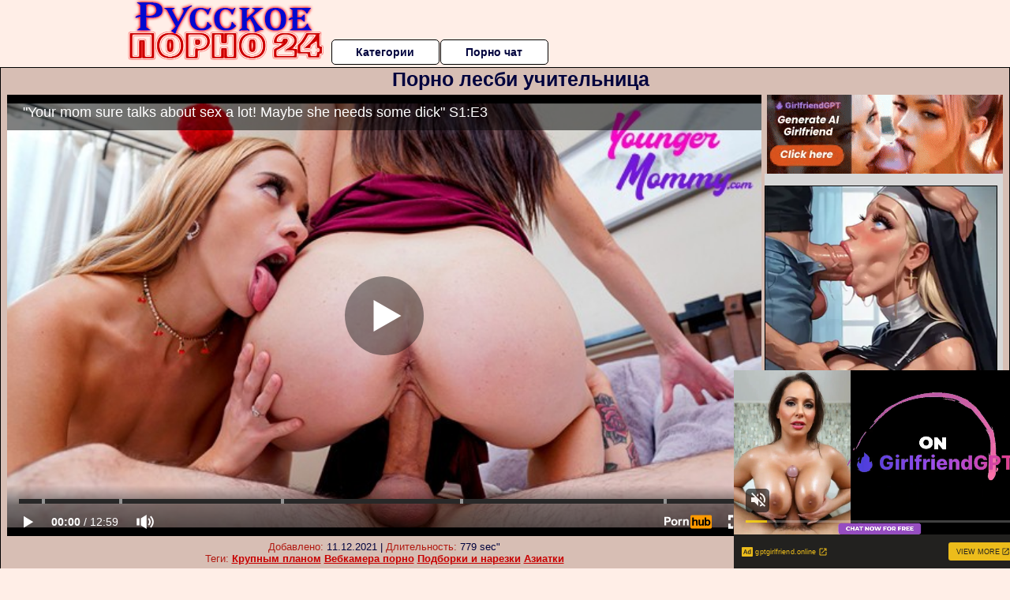

--- FILE ---
content_type: text/html; charset=UTF-8
request_url: https://www.pornhub.com/embed/ph626afd60802b8
body_size: 11248
content:
<!DOCTYPE html>
<html>
<head>
    	    <link rel="canonical" href="https://www.pornhub.com/view_video.php?viewkey=ph626afd60802b8" />
    	<title>Embed Player - Pornhub.com</title>
            <meta name="robots" content="noindex, indexifembedded" />
    	<link rel="shortcut icon" href="https://ei.phncdn.com/www-static/favicon.ico?cache=2026012004" />
			<link rel="dns-prefetch" href="//ki.phncdn.com/">
		<link rel="dns-prefetch" href="//es.phncdn.com">
		<link rel="dns-prefetch" href="//cdn1d-static-shared.phncdn.com">
		<link rel="dns-prefetch" href="//apis.google.com">
		<link rel="dns-prefetch" href="//ajax.googleapis.com">
		<link rel="dns-prefetch" href="//www.google-analytics.com">
		<link rel="dns-prefetch" href="//twitter.com">
		<link rel="dns-prefetch" href="//p.twitter.com">
		<link rel="dns-prefetch" href="//platform.tumblr.com">
		<link rel="dns-prefetch" href="//platform.twitter.com">
		<link rel="dns-prefetch" href="//ads.trafficjunky.net">
		<link rel="dns-prefetch" href="//ads2.contentabc.com">
		<link rel="dns-prefetch" href="//cdn1.ads.contentabc.com">
		<link rel="dns-prefetch" href="//media.trafficjunky.net">
		<link rel="dns-prefetch" href="//cdn.feeds.videosz.com">
		<link rel="dns-prefetch" href="//cdn.niche.videosz.com">
		<link rel="dns-prefetch" href="//cdn1-smallimg.phncdn.com">
		<link rel="dns-prefetch" href="//m2.nsimg.net">
        <link rel="dns-prefetch" href="//imagetransform.icfcdn.com">
		<script>
        var COOKIE_DOMAIN = 'pornhub.com';
    	var page_params = {};
	</script>

        <script src="https://media.trafficjunky.net/js/holiday-promo.js"></script>
	<style>
        body {
            background: #000 none repeat scroll 0 0;
            color: #fff;
            font-family: Arial,Helvetica,sans-serif;
            font-size: 12px;
        }
        
        .removedVideo {
            width:100%;
        }
        
        .removedVideoText {
            display: block;
            text-align: center;
            padding: 0.5%;
            color: #FFFFFF;
            font-size: 1.2em;
        }
        
        .videoEmbedLink {
            position: absolute;
            top: -20px;
            left: 0;
        }
        
		.userMessageSection {
			text-align: center;
			color: #fff;
			font-family: Arial, Helvetica, sans-serif;
			padding: 20px;
			z-index: 10;
			height: 225px;
			margin: auto;
			top: 0;
			bottom: 0;
			left: 0;
			right: 0;
			position: absolute;
			box-sizing: border-box;

            &.notAvailable {
                height: 100%;

                h2 {
                    position: absolute;
                    top: 50%;
                    left: 50%;
                    transform: translate(-50%, -50%);
                }
            }
		}

		.userMessageSection a,
		.userMessageSection a:visited {
			color: #f90;
			text-decoration: none;
			cursor: pointer;
		}

		.userMessageSection a:hover {
			text-decoration: underline;
		}

		.userMessageSection h2 {
			color: #fff;
			font-family: Arial, Helvetica, sans-serif;
			font-size: 22px;
			font-weight: normal;
			height: 56px;
			line-height: 28px;
			margin: 0 auto 20px;
			padding: 0;
			text-align: center;
			width: 300px;
		}

		a.orangeButton {
			color: #000;
			background: #f90;
			border-radius: 4px;
			-webkit-border-radius: 4px;
			-moz-border-radius: 4px;
			-ms-border-radius: 4px;
			box-sizing: border-box;
			color: rgb(20, 20, 20);
			cursor: pointer;
			display: inline-block;
			font-size: 20px;
			height: 49px;
			margin-bottom: 15px;
			padding: 13px 15px;
			position: relative;
			text-align: center;
			text-decoration: none;
			width: 486px;
			border: 0;
		}

		a.orangeButton:hover {
			background: #ffa31a;
			text-decoration: none;
		}

		a.orangeButton:visited {
			color: #000;
		}

		p.last {
			font-size: 14px;
		}

		#currentVideoImage {
			opacity: .3;
			position: absolute;
			left: 0;
			top: 0;
			min-width: 100%;
			min-height: 100%;
		}

		@media all and (max-width: 520px) {
			.userMessageSection h2 {
				font-size: 18px;
				line-height: 20px;
				width: auto;
				margin-bottom: 10px;
			}
			a.orangeButton {
				width: 95%;
				font-size: 18px;
				height: 45px;
			}

			p.last {
				font-size: 12px;
			}
		}

	</style>

    </head>

<body style="position: absolute; margin:0px; height:100%; width:100%; background: #000">
			
    <script>
        var TEXTLINKS = [{
            'campaignId': '63721',
            'clickUrl': 'https://youngermommy.com/?coupon=14113&c=YM-PH-241031-PC-Link-InP',
            'closeButton': true,
            'duration': -1,
            'label': 'Click <span style=\"text-decoration:underline\">here</span> to watch the full scene!',
            'left': "10px",
            'time': 0,
            'top': "10px",
            'trackUrls': {},
			'infoUrl': ""        }];
    </script>

<style>
	body {
		background: #000 none repeat scroll 0 0;
		color: #fff;
		font-family: Arial,Helvetica,sans-serif;
		font-size: 12px;
	}
	a {
		outline-style: none;
		text-decoration: none;
		color: #f90;
	}
	* {
		margin: 0;
		padding: 0;
	}
	.clear{
		clear: both;
	}
	.removedVideo{
		width:100%;
	}
	.removedVideoText, .removedVideoTextPornhub{
		display: block;
		text-align: center;
		padding: 0.5%;
		color: #FFFFFF;
		font-size: 1.2em;
	}
	.removedVideo ul {
		margin:0 auto;
		width:55%;
		height:auto;
		display: block;
	}
	.removedVideo ul li{
		list-style:none;
		display: block;
		width: 25%;
		height: auto;
		float: left;
		border-top: 2px solid #000;
		border-left: 2px solid #000;
		border-bottom: 2px solid #000;
		position: relative;
		display: block;
		box-sizing: border-box;
		background-color: #000;
	}
	.removedVideo ul li:nth-child(2n+1){
		border-right: 2px solid #000;
	}
	.removedVideo ul li a{
		display: block;
		width: 100%;
		height: 100%;
		color: #000000;
	}
	.duration{
		position: absolute;
		bottom:5px;
		left:5px;
		display: none;
		color: #FFFFFF;
	}
	.titleRelated{
		position: absolute;
		top:0;
		display: none;
		color: #f90;
	}
	.voteRelated{
		position: absolute;
		display: none;
		bottom:5px;
		right:5px;
		color: #FFFFFF;
	}
	.icon-thumb-up{
		top: 1px;
		float: right;
		border: 0;
		background: transparent url(https://ei.phncdn.com/www-static/images/sprite-pornhub-nf.png?cache=2026012004) scroll no-repeat 0 0;
		background-position: -72px -225px;
		width: 15px;
		height: 14px;
		margin-left: 4px;
	}
	.privateOverlay{
		position: absolute;
		z-index: 100;
		top: 0;
		width: 100%;
	}
	.private-vid-title{
		position: absolute;
		bottom:5%;
		width:100%;
		z-index: 150;
		text-align: center;
		font-size: 1em;
	}
	.wrapper{
		position: absolute;
		top:0;
		bottom: 0;
		right: 0;
		left: 0;
		z-index: 1;
		display: block;
	}
	.selectVideoThumb:hover .wrapper{
		background-color: #0c0c0c;
		opacity: 0.7;
	}
	.selectVideoThumb:hover .voteRelated{
		display: block;
		z-index: 20;
	}
	.selectVideoThumb:hover .titleRelated{
		display: block;
		z-index: 30;
	}
	.selectVideoThumb:hover .duration{
		display: block;
		z-index: 40;
	}
    .videoEmbedLink {
        position: absolute;
        top: 0;
        left: 0;
        pointer-events: none;
        color: transparent;
    }
	@media screen and (max-width: 1024px) {
		.removedVideo ul {
			width: 70%;
		}
		.removedVideoText{
			padding: 0.2%;
			font-size: 1.1em;
		}

	}
</style>

<script type="text/javascript">
		var compaignVersion = '-html5';
	try {
		var fo = new ActiveXObject('ShockwaveFlash.ShockwaveFlash');
		if (fo) {
			compaignVersion = '';
		}
	} catch (e) {
		if (navigator.mimeTypes
				&& navigator.mimeTypes['application/x-shockwave-flash'] != undefined
				&& navigator.mimeTypes['application/x-shockwave-flash'].enabledPlugin) {
			compaignVersion = '';

		}
	}

	function getUrlVars() {
		var vars = {},
		    parts = window.location.href.replace(/[?&]+([^=&]+)=([^&]*)/gi, function(m,key,value) {
                vars[key] = value;
            });
		return vars;
	}
</script>
	
	
<script type="text/javascript">
		document.addEventListener("click", function (e) {
		var element =  document.getElementById('removedwrapper'),
			urlToGo = '/view_video.php?viewkey=ph626afd60802b8&utm_source=24russkoeporno.ru&utm_medium=embed&utm_campaign=embed-removed'+compaignVersion;
		if (document.body.contains(element)) {
			// Element exists and list of video build.
			var level = 0;
			for (var element = e.target; element; element = element.parentNode) {
				if (element.id === 'x') {
					document.getElementsByClassName("selectVideoThumb").innerHTML = (level ? "inner " : "") + "x clicked";
					return;
				}
				level++;
			}
			if (level!==10){
				window.open(urlToGo, '_blank');
			}
		}
	});
</script>


		<input type="hidden" target="_blank" rel="noopener noreferrer" class="goToUrl" />
	<input type="hidden" target="_blank" rel="noopener noreferrer" class="goToUrlLogo" />
	
		
        <script src="https://cdn1d-static-shared.phncdn.com/html5player/videoPlayer/es6player/8.7.0/desktop-player.min.js"></script>

		<script>

						var flashvars = {"isVR":0,"domain":false,"experimentId":"experimentId unknown","searchEngineData":null,"maxInitialBufferLength":1,"disable_sharebar":0,"htmlPauseRoll":"false","htmlPostRoll":"false","autoplay":"false","autoreplay":"false","video_unavailable":"false","pauseroll_url":"","postroll_url":"","toprated_url":"https:\/\/www.pornhub.com\/video?o=tr&t=m","mostviewed_url":"https:\/\/www.pornhub.com\/video?o=mv&t=m","language":"en","isp":"amazon.com","geo":"united states","customLogo":"https:\/\/ei.phncdn.com\/www-static\/images\/pornhub_logo_straight.svg?cache=2026012004","trackingTimeWatched":false,"tubesCmsPrerollConfigType":"new","adRollGlobalConfig":[{"delay":[900,2000,3000],"forgetUserAfter":86400,"onNth":0,"skipDelay":5,"skippable":true,"vastSkipDelay":false,"json":"https:\/\/www.pornhub.com\/_xa\/ads?zone_id=1993741&site_id=2&preroll_type=json&channel%5Bcontext_tag%5D=nubiles-porn%2Cbig-ass%2Cfacial%2Cbig-dick%2Cblonde%2Cpov%2Ctall-girls%2Clong-hair%2Cfair-skin%2Cmasturbation%2Ctan%2Crough-sex%2Cshaved-pussy%2Chandjob%2Cpetite%2Ctattoos&channel%5Bcontext_category%5D=Big-Ass%2CBig-Dick%2CBlonde%2CBrunette%2CBlowjob%2CHandjob%2CMILF%2CPornstar%2CRough-Sex&channel%5Bcontext_pornstar%5D=Jordi-El-Nino-Polla%2CKhloe-Kapri%2CJuan-El-Caballo-Loco%2CAshley-Wolf&channel%5Binfo%5D=%7B%22actor_id%22%3A24970942%2C%22content_type%22%3A%22partner%22%2C%22video_id%22%3A407174341%2C%22timestamp%22%3A1768988273%2C%22hash%22%3A%229caa0e247b67f3ef79e0b326d9f09a6b%22%2C%22session_id%22%3A%22201909167727605259%22%7D&noc=0&cache=1768988273&t_version=2026012004.ded8422&channel%5Bsite%5D=pornhub","user_accept_language":"","startPoint":0,"maxVideoTimeout":2000},{"delay":[900,2000,3000],"forgetUserAfter":86400,"onNth":0,"skipDelay":5,"skippable":true,"vastSkipDelay":false,"json":"https:\/\/www.pornhub.com\/_xa\/ads?zone_id=&site_id=2&preroll_type=json&channel%5Bcontext_tag%5D=nubiles-porn%2Cbig-ass%2Cfacial%2Cbig-dick%2Cblonde%2Cpov%2Ctall-girls%2Clong-hair%2Cfair-skin%2Cmasturbation%2Ctan%2Crough-sex%2Cshaved-pussy%2Chandjob%2Cpetite%2Ctattoos&channel%5Bcontext_category%5D=Big-Ass%2CBig-Dick%2CBlonde%2CBrunette%2CBlowjob%2CHandjob%2CMILF%2CPornstar%2CRough-Sex&channel%5Bcontext_pornstar%5D=Jordi-El-Nino-Polla%2CKhloe-Kapri%2CJuan-El-Caballo-Loco%2CAshley-Wolf&channel%5Binfo%5D=%7B%22actor_id%22%3A24970942%2C%22content_type%22%3A%22partner%22%2C%22video_id%22%3A407174341%2C%22timestamp%22%3A1768988273%2C%22hash%22%3A%229caa0e247b67f3ef79e0b326d9f09a6b%22%2C%22session_id%22%3A%22201909167727605259%22%7D&noc=0&cache=1768988273&t_version=2026012004.ded8422&channel%5Bsite%5D=pornhub","user_accept_language":"","startPoint":100,"maxVideoTimeout":2000}],"embedCode":"<iframe src=\"https:\/\/www.pornhub.com\/embed\/ph626afd60802b8\" frameborder=\"0\" width=\"560\" height=\"340\" scrolling=\"no\" allowfullscreen><\/iframe>","hidePostPauseRoll":false,"video_duration":779,"actionTags":"Cowgirl:24,Handjob:107,Blowjob:279,Reverse Cowgirl:470,Doggystyle:687","link_url":"https:\/\/www.pornhub.com\/view_video.php?viewkey=ph626afd60802b8","related_url":"https:\/\/www.pornhub.com\/api\/v1\/video\/player_related_datas?id=407174341","video_title":"\"Your mom sure talks about sex a lot! Maybe she needs some dick\" S1:E3","image_url":"https:\/\/ei.phncdn.com\/videos\/202204\/28\/407174341\/original\/(m=qHR12Q0beaAaGwObaaaa)(mh=Q9hd7O2wUiEbiHj8)0.jpg","defaultQuality":[720,480,240,1080],"vcServerUrl":"\/svvt\/add?stype=evv&svalue=407174341&snonce=h1iyx4s9gazv9d06&skey=1fdd2d01558be86e2f5ce15f5404aef502f1dc2f835a4ed21f02036d73f59b06&stime=1768988273","service":"","mediaPriority":"hls","mediaDefinitions":[{"group":1,"height":0,"width":0,"defaultQuality":true,"format":"hls","videoUrl":"https:\/\/ee-h.phncdn.com\/hls\/videos\/202204\/28\/407174341\/480P_2000K_407174341.mp4\/master.m3u8?validfrom=1768984673&validto=1768991873&ipa=1&hdl=-1&hash=je8bOpj6IMKwdI%2BsAiuc5DRrQrc%3D","quality":"480","segmentFormats":{"audio":"ts_aac","video":"mpeg2_ts"}},{"group":1,"height":0,"width":0,"defaultQuality":false,"format":"mp4","videoUrl":"https:\/\/www.pornhub.com\/video\/get_media?s=eyJrIjoiNDE0NjliZDVmNWZlZGZkMjkwMTRmMWU4NjJhNzFlYjJmNGY4NGYyN2YyYTI1MDUyYTAxZTFhNTFmNTQ5ZGMzOSIsInQiOjE3Njg5ODgyNzN9&v=ph626afd60802b8&e=1&t=p","quality":[],"remote":true}],"isVertical":"false","video_unavailable_country":"false","mp4_seek":"ms","hotspots":[104445,56484,46598,45748,46171,47658,44826,46836,43337,41840,41218,40598,40910,42431,42821,43261,42739,42510,44179,45531,48050,51951,51968,50045,48176,46650,44922,44148,43734,46144,48330,46224,42486,42578,40555,38040,35601,34790,33959,34361,35122,38231,41807,40570,38950,38670,40877,42722,45627,47532,44823,42620,40048,39497,39973,40356,39278,36723,35541,34227,32873,31559,30699,30760,30513,29016,27530,26642,26035,25936,25910,25096,24660,24297,23366,22831,22508,22774,24046,24089,22937,26551,22143,22948,23945,25559,29646,36938,46370,54373,56909,51386,48218,45696,44780,42696,39988,37780,35588,34459,34407,34497,33282,31595,30001,29318,28621,28307,28284,28417,29495,32448,34371,38433,40787,36804,32989,31620,30140,28543,27965,27925,26162,25019,24074,23415,23755,22919,21953,21574,21885,21409,21071,21232,20738,21275,22058,24061,24880,23732,23196,22630,21281,21013,21471,20404,21541,22677,24178,26016,27754,28239,28341,26099,21583],"thumbs":{"samplingFrequency":4,"type":"normal","cdnType":"regular","isVault":0,"urlPattern":"https:\/\/ei.phncdn.com\/videos\/202204\/28\/407174341\/timeline\/160x90\/(m=eGCaiCObaaaa)(mh=N9Zr1hEuzPTA9q2z)S{7}.jpg","spritePatterns":["https:\/\/ei.phncdn.com\/videos\/202204\/28\/407174341\/timeline\/160x90\/(m=eGCaiCObaaaa)(mh=N9Zr1hEuzPTA9q2z)S0.jpg","https:\/\/ei.phncdn.com\/videos\/202204\/28\/407174341\/timeline\/160x90\/(m=eGCaiCObaaaeSlnYk7T5ErgyKrgyO5fzW5fAG5MyUHMzOjMxOlT2kJT0CRSxIXgyWlhyEzQyCrn4odacqoaeo0aaaa)(mh=ThhdwvfP7NFmtalP)S0.jpg","https:\/\/ei.phncdn.com\/videos\/202204\/28\/407174341\/timeline\/160x90\/(m=eGCaiCObaaaeSlnYk7T5ErgyKrgyO5fzW5fAG5MyUHMzOjMxOlT2kJT0CRSxIXgyWlhyEzQyCrn4odacqoaeo0aaaac2LgzL92CVidmYidm08Im48cnWCtm3qZm0eZl0LwBLXwAUv2lXydm4LdmVmLmUOgCNbabihachAaaaa)(mh=39wHAhOR0gN5EstF)S0.jpg","https:\/\/ei.phncdn.com\/videos\/202204\/28\/407174341\/timeline\/160x90\/(m=[base64])(mh=2O57n7xyLXkLyS0x)S0.jpg","https:\/\/ei.phncdn.com\/videos\/202204\/28\/407174341\/timeline\/160x90\/(m=[base64])(mh=l8wcrCiYM5uvIZEY)S0.jpg","https:\/\/ei.phncdn.com\/videos\/202204\/28\/407174341\/timeline\/160x90\/(m=[base64])(mh=ozHw821_duuKKiSj)S0.jpg","https:\/\/ei.phncdn.com\/videos\/202204\/28\/407174341\/timeline\/160x90\/(m=[base64])(mh=eJQzo_oQcSQTJ5Wv)S0.jpg","https:\/\/ei.phncdn.com\/videos\/202204\/28\/407174341\/timeline\/160x90\/(m=[base64])(mh=smg74wWpPQs9s7VV)S0.jpg"],"thumbHeight":"90","thumbWidth":"160"},"browser_url":"http:\/\/24russkoeporno.ru\/uchitelya\/porno-lesbi-uchitelnitsa.php","morefromthisuser_url":"\/users\/officialnubiles\/videos","options":"iframe","cdn":"haproxy","startLagThreshold":1000,"outBufferLagThreshold":2000,"appId":"1111","cdnProvider":"ht","nextVideo":[],"video_id":407174341},
			    utmSource = document.referrer.split('/')[2];

			if (utmSource == '' || (utmSource == undefined)){
				utmSource = 'www.pornhub.com';
			}

		</script>
		<style>
			#player {
				width:100%;
				height:100%;
				padding:0;
				margin:0;
			}
			p.unavailable {
				background-color: rgba(0,0,0,0.7);
				bottom: 0;
				left: 0;
				font-size: 3em;
				padding: 40px;
				position: absolute;
				right: 0;
				text-align: center;
				top: 0;
				z-index: 999;
			}
		</style>
		<div id="player">
            <div id="player-placeholder">
                                    <picture>
                        <img src="https://ei.phncdn.com/videos/202204/28/407174341/original/(m=qHR12Q0beaAaGwObaaaa)(mh=Q9hd7O2wUiEbiHj8)0.jpg" alt=""Your mom sure talks about sex a lot! Maybe she needs some dick" S1:E3">
                    </picture>
                            </div>
        </div>
        <script type="text/javascript" >
                        // General Vars
            var embedredirect = {
                    mftuUrl : false,
                    mostViewedUrl : false,
                    relatedUrl : false,
                    topRatedUrl : false,
                    onFullscreen: false,
                    videoArea: false,
                    relatedBtns: false,
                    onMenu : false,
                    watchHD : false,
                    mode: 'affiliate'
                },
                phWhiteliste = [
                    "www.keezmovies.com"
                ],
                vastArray = [],
                isVr 		= flashvars.isVR,
                hasPingedVcServer = false;
                //globalPrerollSwitch = typeof flashvars.tubesCmsPrerollConfigType != 'undefined' ? flashvars.tubesCmsPrerollConfigType : null;

            // Function to white
            function whiteListeEmbedSite(){
                return phWhiteliste.indexOf(utmSource)>=0;
            }

            // Build the variables to send to the player
            if (!whiteListeEmbedSite()){
                embedredirect = {
                    mftuUrl : flashvars.morefromthisuser_url,
                    mostViewedUrl :flashvars.mostviewed_url,
                    relatedUrl : flashvars.link_url,
                    topRatedUrl : flashvars.toprated_url,
                    onFullscreen : false,
                    videoArea: false,
                    relatedBtns: false,
                    onMenu : true,
                    watchHD : false,
                    mode: 'embedded'
                };
            }

                        if (typeof flashvars.preroll !== 'undefined' && typeof page_params.holiday_promo_prem != 'undefined' && (typeof isVr !== 'undefined' && !isVr)) {
                for (var k = 0; k < flashvars.preroll.campaigns.length; k++) {
                    var obj 		= flashvars.preroll.campaigns[k],
                        clickArea   = {};

                    if(obj.clickableAreasByPlatform) {
                        var defaultValues = {
                            video: true,
                            link: true
                        }
                        clickArea = obj.clickableAreasByPlatform.pc ?  obj.clickableAreasByPlatform.pc : defaultValues;
                    }

                    vastObject = {
                        xml 			: obj.vastXml, //backend value from CMS
                        vastSkipDelay	: false,

                        rollSettings: {
                            onNth 			: obj.on_nth, //backend value from CMS
                            skipDelay 		: obj.skip_delay, //backend value from CMS
                            siteName        : 'Pornhub',
                            forgetUserAfter : obj.forgetUserAfter, //backend value from CMS
                            campaignName 	: obj.campaign_name,
                            skippable       : obj.skippable, //backend value from CMS
                            clickableAreas  : clickArea, //The objects or areas on the screen that the user can click to visit the url
                            campaignWeight	: obj.percentChance
                        }
                    };
                    vastArray.push(vastObject);
                }
            }

            /**
             * Function to convert events config to compatibility with Player version less than 6.1.*
             * @method getLegacyEventsConfig
             * @param {Object} eventsConfig
             * @return {{}} legacyEventsConfig
             */

            function getLegacyEventsConfig(eventsConfig) {
                let legacyNamesMap = {
                    'fullscreen.changed': 'onFullscreen',
                    'player.redirected' : 'onRedirect',
                    'playback.playing': 'onPlay'
                };

                return Object.entries(eventsConfig).reduce(function (acc, arr) {
                    var obj = {},
                        fileName = legacyNamesMap[arr[0]] || arr[0];
                    obj[fileName] = function (i, e, o) {
                        arr[1](o, i, e);
                    };
                    return Object.assign({}, acc, obj);
                }, {});
            }

            function registerPlayerEvents() {
                let events = {
                    // On Video Fulscreen -  HTML5 video feed trick
                    "fullscreen.changed": function(o, i) {
                        if(typeof triggerFullScreenDisplay == 'function') triggerFullScreenDisplay(i);
                    },
                    'player.redirected': function(){
                        if (typeof htEmbedTrack == 'object' && typeof htEmbedTrack.track == 'function') {
                            htEmbedTrack.track();
                        }
                    },
                    "playback.playing": function() {
                        if (flashvars.vcServerUrl == null) {
                            return;
                        }

                        setTimeout(function () {
                            if (!hasPingedVcServer) {
                                hasPingedVcServer = true;

                                var request1 = new XMLHttpRequest();
                                request1.open("GET", flashvars.vcServerUrl);
                                if (typeof liuIdOrNull !== 'undefined' && liuIdOrNull) {
                                    request1.setRequestHeader('__m', liuIdOrNull);
                                }
                                request1.send();
                            }
                        }, 10000);
                    }
                },
                playerVersion = MGP && MGP.buildInfo.playerVersion;
                return parseFloat(playerVersion) < 6.1 ? getLegacyEventsConfig(events) : events;
            }

            
            function loadThePlayer(){
                var forceAutoPlay	= getUrlVars()['autoplay'];
                                if (forceAutoPlay == undefined || forceAutoPlay != 1){
                    forceAutoPlay = false;
                } else {
                    forceAutoPlay = true;
                }

                var showOnPauseVal = !flashvars.hidePostPauseRoll;

                
                MGP.createPlayer('player', {
                    autoplay: {
                        enabled: forceAutoPlay, // Value is determined in settings.js
						initialState: true,
						retryOnFailure: false,
						switch: 'buttonbar', // 'menu' || 'buttonbar' || 'none'
                    },
                    deviceType: 'desktop',
                    quickSetup: 'pornhub',
                    embeds: {
                        enabled:true,
                        domain: true,
                        redirect:{
                            logoUrl: flashvars.link_url,
                            mftuUrl: embedredirect.mftuUrl,
                            mostViewedUrl: embedredirect.mostViewedUrl,
                            onFullscreen: embedredirect.onFullscreen,
                            onMenu: embedredirect.onMenu,
                            relatedUrl: embedredirect.relatedUrl,
                            sharebar:false,
                            topRatedUrl: embedredirect.topRatedUrl,
                            videoArea: embedredirect.videoArea
                        },
                        watchHD: embedredirect.watchHD,
                        utmRedirect:{
                            logo: true,
                            relatedBtns: embedredirect.relatedBtns,
                            thumbs: true,
                            videoArea: embedredirect.videoArea
                        }
                    },
                    mainRoll: {
                        actionTags: flashvars.actionTags,
                        mediaPriority: flashvars.mediaPriority,
                        mediaDefinition: flashvars.mediaDefinitions,
                        poster: flashvars.image_url,
                        thumbs: {
                            urlPattern: flashvars.thumbs.urlPattern,
                            samplingFrequency: flashvars.thumbs.samplingFrequency,
                            thumbWidth: flashvars.thumbs.thumbWidth,
                            thumbHeight: flashvars.thumbs.thumbHeight
                        },
                        duration: flashvars.video_duration,
                        title: flashvars.video_title,
                        videoUnavailableMessage: '',
                        videoUrl: flashvars.link_url,
                        textLinks: (typeof TEXTLINKS !== 'undefined') ? TEXTLINKS : []
                    },

                    hlsConfig: {
                        maxInitialBufferLength: flashvars.maxInitialBufferLength,
                        maxBufferLength: 20,
                        maxMaxBufferLength: 20
                    },

                    features:{
                        grid: true,
                        share: false,
                        logo: true,
                        themeColor: '#f6921e',
                        cinema: false,
                        options:false,
                        hideControlsTimeout: 2,
                        qualityInControlBar: true
                    },
                    referrerUrl:utmSource,
                    menu: {
                        relatedUrl: flashvars.related_url,
						relatedData: [["https:\/\/ei.phncdn.com\/videos\/202204\/27\/407120161\/original\/(m=qM971MXbeGcEGgaaaa)(mh=GtKRC2EPm15qJ8se)0.jpg","Stepmom Says &quot;We should help him! No better way to help him than milking his cock!&quot; S1:E4","13:00",93,"https:\/\/www.pornhub.com\/view_video.php?viewkey=ph6269c41f60ee4",285774,"https:\/\/kw.phncdn.com\/videos\/202204\/27\/407120161\/360P_400K_407120161.webm?hdnea=st=1768988273~exp=1768991873~hdl=-1~hmac=4fbe81c3f88721932d87ae0114d88997488f986b","Younger Mommy","https:\/\/www.pornhub.com\/channels\/younger-mommy","https:\/\/ei.phncdn.com\/www-static\/images\/channel-badge.svg",{"isWatched":false,"isFree":false,"isCC":false,"isInteractive":false,"languageCode":"","hasTrophy":false,"hasCheckmark":false,"isChannel":true,"highResThumb":"https:\/\/ei.phncdn.com\/videos\/202204\/27\/407120161\/original\/(m=qM971MXbedLTGgaaaa)(mh=v8-rQksEqJuJIvU3)0.jpg"}],["https:\/\/ei.phncdn.com\/videos\/202208\/22\/414188341\/original\/(m=q1WHHR0beGcEGgaaaa)(mh=uZEnvhFXBidJ_2oT)0.jpg","Stepmom Says &quot;You&#039;re just letting him suck on your titties?!&quot; S17:E9","15:01",92,"https:\/\/www.pornhub.com\/view_video.php?viewkey=ph6304050cd2a03",900411,"https:\/\/kw.phncdn.com\/videos\/202208\/22\/414188341\/220927_1202_360P_400K_414188341.webm?hdnea=st=1768988273~exp=1768991873~hdl=-1~hmac=dc4109431e5f5bb2a813969987eb6a56a56cf1a4","Moms Teach Sex","https:\/\/www.pornhub.com\/channels\/momsteachsex","https:\/\/ei.phncdn.com\/www-static\/images\/channel-badge.svg",{"isWatched":false,"isFree":false,"isCC":false,"isInteractive":false,"languageCode":"","hasTrophy":false,"hasCheckmark":false,"isChannel":true,"highResThumb":"https:\/\/ei.phncdn.com\/videos\/202208\/22\/414188341\/original\/(m=q1WHHR0bedLTGgaaaa)(mh=gplJd7lDAyy7iFEn)0.jpg"}],["https:\/\/ei.phncdn.com\/videos\/202109\/15\/394721591\/original\/(m=q76JHR0beGcEGgaaaa)(mh=-mF3OVxCc0SWuuSO)0.jpg","Step Son &quot;My step mom is so nosy about my sex life!&quot; S15:E8","12:58",90,"https:\/\/www.pornhub.com\/view_video.php?viewkey=ph6141212d5204d",1917716,"https:\/\/kw.phncdn.com\/videos\/202109\/15\/394721591\/221005_0034_360P_400K_394721591.webm?hdnea=st=1768988273~exp=1768991873~hdl=-1~hmac=20297c48a5f442c68c61c562a16d6e36e1674c83","Moms Teach Sex","https:\/\/www.pornhub.com\/channels\/momsteachsex","https:\/\/ei.phncdn.com\/www-static\/images\/channel-badge.svg",{"isWatched":false,"isFree":false,"isCC":false,"isInteractive":false,"languageCode":"","hasTrophy":false,"hasCheckmark":false,"isChannel":true,"highResThumb":"https:\/\/ei.phncdn.com\/videos\/202109\/15\/394721591\/original\/(m=q76JHR0bedLTGgaaaa)(mh=yhNfeK9dDYgf9DaC)0.jpg"}],["https:\/\/ei.phncdn.com\/videos\/202502\/03\/464061105\/original\/(m=qW23J6ZbeGcEGgaaaa)(mh=bvQ-mNwgAdcazPXk)0.jpg","New Year, New Kinks - Why Not Fucking Your Wife and Stepsister At The Same Time?","17:10",85,"https:\/\/www.pornhub.com\/view_video.php?viewkey=67a0b72107b3c",98959,"https:\/\/kw.phncdn.com\/videos\/202502\/03\/464061105\/360P_400K_464061105.webm?hdnea=st=1768988273~exp=1768991873~hdl=-1~hmac=3221b98eb9337f80da4b35c0c5f89e1f1bb4b032","Family Strokes","https:\/\/www.pornhub.com\/channels\/family-strokes","https:\/\/ei.phncdn.com\/www-static\/images\/channel-badge.svg",{"isWatched":false,"isFree":false,"isCC":false,"isInteractive":false,"languageCode":"","hasTrophy":true,"hasCheckmark":false,"isChannel":true,"highResThumb":"https:\/\/ei.phncdn.com\/videos\/202502\/03\/464061105\/original\/(m=qW23J6ZbedLTGgaaaa)(mh=TCtKrGdwR8cJ7QRl)0.jpg"}],["https:\/\/pix-cdn77.phncdn.com\/c6251\/videos\/202509\/16\/22924975\/original\/019955cc-77e6-722a-b938-8291b168c8cf.jpg\/plain\/rs:fit:160:120?hash=fTR13rHUJpg6ANni9BmkWnHzOI0=&validto=1769074673","Jamie Michelle &amp; Maya Woulfe Teach Pervy Stepson A Lesson When Hands Get Stuck in Cookie Jar","15:39",85,"https:\/\/www.pornhub.com\/view_video.php?viewkey=68c98de1cff40",153176,"https:\/\/kw.phncdn.com\/c6251\/videos\/202509\/16\/22924975\/360P_400K_22924975.webm?hdnea=st=1768988273~exp=1768991873~hdl=-1~hmac=afa3c21da2ca5973628f25242b3aa45f6486016d","Moms Teach Sex","https:\/\/www.pornhub.com\/channels\/momsteachsex","https:\/\/ei.phncdn.com\/www-static\/images\/channel-badge.svg",{"isWatched":false,"isFree":false,"isCC":false,"isInteractive":false,"languageCode":"","hasTrophy":false,"hasCheckmark":false,"isChannel":true,"highResThumb":"https:\/\/pix-cdn77.phncdn.com\/c6251\/videos\/202509\/16\/22924975\/original\/019955cc-77e6-722a-b938-8291b168c8cf.jpg\/plain\/rs:fit:323:182?hash=FETOl18L5H8TVhl3b1H7hNypwvM=&validto=1769074673"}],["https:\/\/ei.phncdn.com\/videos\/202308\/29\/438337331\/original\/(m=qYO6_UYbeGcEGgaaaa)(mh=dlO-wNBAzAnKxYde)0.jpg","&quot;You haven&#039;t gotten ALL the CUM out yet&quot; Milf Katrina Colt tells Aria Valencia - S20:E2","15:02",90,"https:\/\/www.pornhub.com\/view_video.php?viewkey=64ed4ef1ba29e",444651,"https:\/\/kw.phncdn.com\/videos\/202308\/29\/438337331\/360P_400K_438337331.webm?hdnea=st=1768988273~exp=1768991873~hdl=-1~hmac=5f5155b0b0e37f0fe25b2217554ea492116da518","Moms Teach Sex","https:\/\/www.pornhub.com\/channels\/momsteachsex","https:\/\/ei.phncdn.com\/www-static\/images\/channel-badge.svg",{"isWatched":false,"isFree":false,"isCC":false,"isInteractive":false,"languageCode":"","hasTrophy":false,"hasCheckmark":false,"isChannel":true,"highResThumb":"https:\/\/ei.phncdn.com\/videos\/202308\/29\/438337331\/original\/(m=qYO6_UYbedLTGgaaaa)(mh=92B8XHrHo8tNpR2H)0.jpg"}],["https:\/\/pix-cdn77.phncdn.com\/c6251\/videos\/202507\/07\/14732585\/original\/0197e88e-d8d7-779a-8ef1-14f0baa00bdc.jpg\/plain\/rs:fit:160:120?hash=XyDLqqZtu7JRq8fwO_Pl_fY4Eew=&validto=1769074673","Stepmilf Jamie Michelle &amp; Friend Maya Woulfe Teach Perving Stepson A Lesson about Cookies","15:29",83,"https:\/\/www.pornhub.com\/view_video.php?viewkey=686beedbb6f44",344115,"https:\/\/kw.phncdn.com\/c6251\/videos\/202507\/07\/14732585\/360P_400K_14732585.webm?hdnea=st=1768988273~exp=1768991873~hdl=-1~hmac=0c9568830d7328c30cac24bb83e8efbc5ea87271","Moms Teach Sex","https:\/\/www.pornhub.com\/channels\/momsteachsex","https:\/\/ei.phncdn.com\/www-static\/images\/channel-badge.svg",{"isWatched":false,"isFree":false,"isCC":false,"isInteractive":false,"languageCode":"","hasTrophy":false,"hasCheckmark":false,"isChannel":true,"highResThumb":"https:\/\/pix-cdn77.phncdn.com\/c6251\/videos\/202507\/07\/14732585\/original\/0197e88e-d8d7-779a-8ef1-14f0baa00bdc.jpg\/plain\/rs:fit:323:182?hash=B82U0l09QLrbOsQC3PvHv2I4oMc=&validto=1769074673"}],["https:\/\/ei.phncdn.com\/videos\/202408\/15\/456541611\/original\/(m=qPY0PSZbeGcEGgaaaa)(mh=d_UL6gdjAmpTbkPn)0.jpg","Horny StepMilf Jamie Michelle Demonstrates Proper Nipple Sucking &amp; Deep throating Techniques","15:33",92,"https:\/\/www.pornhub.com\/view_video.php?viewkey=66be404d26bbb",252238,"https:\/\/kw.phncdn.com\/videos\/202408\/15\/456541611\/360P_400K_456541611.webm?hdnea=st=1768988273~exp=1768991873~hdl=-1~hmac=c13e550939d7c5f7e450accc6cd20d3229b581da","Moms Teach Sex","https:\/\/www.pornhub.com\/channels\/momsteachsex","https:\/\/ei.phncdn.com\/www-static\/images\/channel-badge.svg",{"isWatched":false,"isFree":false,"isCC":false,"isInteractive":false,"languageCode":"","hasTrophy":false,"hasCheckmark":false,"isChannel":true,"highResThumb":"https:\/\/ei.phncdn.com\/videos\/202408\/15\/456541611\/original\/(m=qPY0PSZbedLTGgaaaa)(mh=J8OqkVQmsoWCYdUK)0.jpg"}],["https:\/\/ei.phncdn.com\/videos\/202406\/21\/454133251\/original\/(m=qVMTZNZbeGcEGgaaaa)(mh=wFTLNVok7ovGURca)0.jpg","Kinky Freya Parker says, &quot;I Want to Light Up His Dick &amp; Have it Explode Inside of Me!&quot; - S25:E6","15:26",91,"https:\/\/www.pornhub.com\/view_video.php?viewkey=6675873a5a3b0",192370,"https:\/\/kw.phncdn.com\/videos\/202406\/21\/454133251\/360P_400K_454133251.webm?hdnea=st=1768988273~exp=1768991873~hdl=-1~hmac=f11177a185523ffb28bbe03511dd76f8671123a0","My Family Pies","https:\/\/www.pornhub.com\/channels\/my-family-pies","https:\/\/ei.phncdn.com\/www-static\/images\/channel-badge.svg",{"isWatched":false,"isFree":false,"isCC":false,"isInteractive":false,"languageCode":"","hasTrophy":false,"hasCheckmark":false,"isChannel":true,"highResThumb":"https:\/\/ei.phncdn.com\/videos\/202406\/21\/454133251\/original\/(m=qVMTZNZbedLTGgaaaa)(mh=pq34UJK-7WDFtow2)0.jpg"}],["https:\/\/ei.phncdn.com\/videos\/201911\/21\/263244612\/original\/(m=q5OQYG0beGcEGgaaaa)(mh=htwctBAMGWT87Q01)0.jpg","&quot;Who&#039;s Hotter&quot; - Competing For His Thanksgiving Creampie S10:E6","11:59",85,"https:\/\/www.pornhub.com\/view_video.php?viewkey=ph5dd6d7598d1c5",3238276,"https:\/\/kw.phncdn.com\/videos\/201911\/21\/263244612\/360P_400K_263244612.webm?hdnea=st=1768988273~exp=1768991873~hdl=-1~hmac=5064343e390fb533b906bfeef0847b94fe95f200","My Family Pies","https:\/\/www.pornhub.com\/channels\/my-family-pies","https:\/\/ei.phncdn.com\/www-static\/images\/channel-badge.svg",{"isWatched":false,"isFree":false,"isCC":false,"isInteractive":false,"languageCode":"","hasTrophy":false,"hasCheckmark":false,"isChannel":true,"highResThumb":"https:\/\/ei.phncdn.com\/videos\/201911\/21\/263244612\/original\/(m=q5OQYG0bedLTGgaaaa)(mh=pcH5gW9fohUjTsgJ)0.jpg"}],["https:\/\/ei.phncdn.com\/videos\/202409\/04\/457351341\/original\/(m=q5XL5Q0beGcEGgaaaa)(mh=5mBzo9qJZ30zDD86)0.jpg","Molly Little Teaches Stepmilf Sarah Taylor About the New Age Nuance of a Fuck Buddy - S21:E10","15:12",89,"https:\/\/www.pornhub.com\/view_video.php?viewkey=66d85e02e05bf",238920,"https:\/\/kw.phncdn.com\/videos\/202409\/04\/457351341\/360P_400K_457351341.webm?hdnea=st=1768988273~exp=1768991873~hdl=-1~hmac=4f6b616a5a52d38d3919c58f8e930515ad00435b","Moms Teach Sex","https:\/\/www.pornhub.com\/channels\/momsteachsex","https:\/\/ei.phncdn.com\/www-static\/images\/channel-badge.svg",{"isWatched":false,"isFree":false,"isCC":false,"isInteractive":false,"languageCode":"","hasTrophy":false,"hasCheckmark":false,"isChannel":true,"highResThumb":"https:\/\/ei.phncdn.com\/videos\/202409\/04\/457351341\/original\/(m=q5XL5Q0bedLTGgaaaa)(mh=uvnVFhjj7USZaAAi)0.jpg"}],["https:\/\/ei.phncdn.com\/videos\/202402\/29\/448888141\/original\/(m=q_R4K_YbeGcEGgaaaa)(mh=E9hRXzW-Y8x2Gq2j)0.jpg","Stepmom Mandy Rhea to Molly Little, &quot;Back off, I NEED a New Boy Toy!&quot; -S1:E9","15:06",91,"https:\/\/www.pornhub.com\/view_video.php?viewkey=65e0f25579078",363847,"https:\/\/kw.phncdn.com\/videos\/202402\/29\/448888141\/360P_400K_448888141.webm?hdnea=st=1768988273~exp=1768991873~hdl=-1~hmac=89b0453fecd2d23cd579082317364a0285458366","Moms Boy Toy","https:\/\/www.pornhub.com\/channels\/moms-boy-toy","https:\/\/ei.phncdn.com\/www-static\/images\/channel-badge.svg",{"isWatched":false,"isFree":false,"isCC":false,"isInteractive":false,"languageCode":"","hasTrophy":false,"hasCheckmark":false,"isChannel":true,"highResThumb":"https:\/\/ei.phncdn.com\/videos\/202402\/29\/448888141\/original\/(m=q_R4K_YbedLTGgaaaa)(mh=Ov4BpVV_f7SJZQuc)0.jpg"}],["https:\/\/ei.phncdn.com\/videos\/202411\/19\/460734691\/original\/(m=qPHRJ9ZbeGcEGgaaaa)(mh=r5Om1g5kO7TY2w_t)0.jpg","Tiana Blow &amp; Scarlett Alexis Are the Best Thanksgiving Dessert this Year - S31:E4","15:27",88,"https:\/\/www.pornhub.com\/view_video.php?viewkey=673cbcbc42a08",149509,"https:\/\/kw.phncdn.com\/videos\/202411\/19\/460734691\/360P_400K_460734691.webm?hdnea=st=1768988273~exp=1768991873~hdl=-1~hmac=5fe0d0a1c5eb8a6b276e1e4e377122bdb6402610","My Family Pies","https:\/\/www.pornhub.com\/channels\/my-family-pies","https:\/\/ei.phncdn.com\/www-static\/images\/channel-badge.svg",{"isWatched":false,"isFree":false,"isCC":false,"isInteractive":false,"languageCode":"","hasTrophy":false,"hasCheckmark":false,"isChannel":true,"highResThumb":"https:\/\/ei.phncdn.com\/videos\/202411\/19\/460734691\/original\/(m=qPHRJ9ZbedLTGgaaaa)(mh=qCj-wVFUHxtWwNqa)0.jpg"}],["https:\/\/ei.phncdn.com\/videos\/202402\/09\/447910401\/original\/(m=q_R1Y8YbeGcEGgaaaa)(mh=25DYDKb1yWuj86gR)0.jpg","Threesome with young Chanel Camryn and Maria Anjel starts after the saw stebrother\u2019s monster cock","11:00",89,"https:\/\/www.pornhub.com\/view_video.php?viewkey=65c6212c79e82",104271,"https:\/\/kw.phncdn.com\/videos\/202402\/09\/447910401\/360P_400K_447910401.webm?hdnea=st=1768988273~exp=1768991873~hdl=-1~hmac=02399cc60374db88b04af86344680116dbfd6284","Oops Family","https:\/\/www.pornhub.com\/channels\/oops-family","https:\/\/ei.phncdn.com\/www-static\/images\/channel-badge.svg",{"isWatched":false,"isFree":false,"isCC":false,"isInteractive":false,"languageCode":"","hasTrophy":false,"hasCheckmark":false,"isChannel":true,"highResThumb":"https:\/\/ei.phncdn.com\/videos\/202402\/09\/447910401\/original\/(m=q_R1Y8YbedLTGgaaaa)(mh=XsNxiFUjSWGY8hks)0.jpg"}],["https:\/\/ei.phncdn.com\/videos\/202009\/15\/352104562\/original\/(m=qVY0RR0beGcEGgaaaa)(mh=OFdcIyOlcXCsqEPP)0.jpg","Step Daughters BF &quot;It started with some harmless looks, but then it go flirty&quot; S13:E10","12:24",87,"https:\/\/www.pornhub.com\/view_video.php?viewkey=ph5f60f59d5ed56",2043884,"https:\/\/kw.phncdn.com\/videos\/202009\/15\/352104562\/201213_1034_360P_400K_352104562.webm?hdnea=st=1768988273~exp=1768991873~hdl=-1~hmac=60e04c98c2b135e6fa485814a8fd240879d90c63","Moms Teach Sex","https:\/\/www.pornhub.com\/channels\/momsteachsex","https:\/\/ei.phncdn.com\/www-static\/images\/channel-badge.svg",{"isWatched":false,"isFree":false,"isCC":false,"isInteractive":false,"languageCode":"","hasTrophy":false,"hasCheckmark":false,"isChannel":true,"highResThumb":"https:\/\/ei.phncdn.com\/videos\/202009\/15\/352104562\/original\/(m=qVY0RR0bedLTGgaaaa)(mh=oEfpQfq_GGWdK-ye)0.jpg"}],["https:\/\/ei.phncdn.com\/videos\/202201\/25\/401919291\/original\/(m=q023N_XbeGcEGgaaaa)(mh=hIyxh3jVGE7JxLNu)0.jpg","TeamSkeet - Sexy Milf Uses Her Stepson As Naked Model And Then Makes His Girlfriend Suck His Dick","15:20",87,"https:\/\/www.pornhub.com\/view_video.php?viewkey=ph61f010aa0b6d2",745167,"https:\/\/kw.phncdn.com\/videos\/202201\/25\/401919291\/360P_400K_401919291.webm?hdnea=st=1768988273~exp=1768991873~hdl=-1~hmac=aae83d209d46368e502265e69d919f1e9b13ca3c","Team Skeet","https:\/\/www.pornhub.com\/channels\/teamskeet","https:\/\/ei.phncdn.com\/www-static\/images\/channel-badge.svg",{"isWatched":false,"isFree":false,"isCC":false,"isInteractive":false,"languageCode":"","hasTrophy":true,"hasCheckmark":false,"isChannel":true,"highResThumb":"https:\/\/ei.phncdn.com\/videos\/202201\/25\/401919291\/original\/(m=q023N_XbedLTGgaaaa)(mh=LZx7bshDVKDOfilu)0.jpg"}]],
                        showOnPause: showOnPauseVal
                    },
                    events: registerPlayerEvents(),
                    vast: vastArray,
                    //vast: (globalPrerollSwitch == 'old') ? vastArray : null , // Call of the preroll campaign
                    //adRolls: ((globalPrerollSwitch == 'new' || typeof flashvars.preroll == 'undefined') && (typeof isVr !== 'undefined' && !isVr)) ? flashvars.adRollGlobalConfig : null,
                    eventTracking: {
                        params: {
                            cdn: flashvars.cdn,
                            videoId: typeof flashvars['video_id'] !== 'undefined' ? flashvars['video_id'] : '',
                            playerSource: 'embeds'
                        }
                    },
				});
            }

            var placeholder = document.getElementById('player-placeholder');
            if (placeholder && placeholder.remove && typeof placeholder.remove === 'function') {
                placeholder.remove();
            }
            loadThePlayer();

        </script>
                    <a class="videoEmbedLink" href="https://www.pornhub.com/view_video.php?viewkey=ph626afd60802b8">"Your mom sure talks about sex a lot! Maybe she needs some dick" S1:E3</a>
        	
	    </body>
</html>
